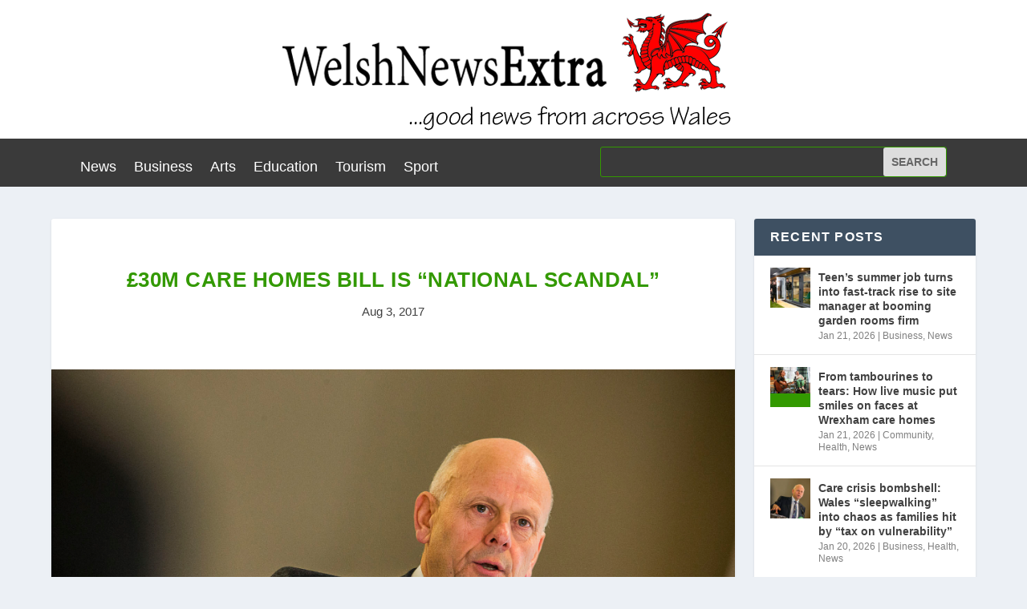

--- FILE ---
content_type: text/html; charset=UTF-8
request_url: https://www.welshnewsextra.com/30m-care-homes-bill-is-national-scandal/
body_size: 12627
content:
<!DOCTYPE html>
<html lang="en-GB">
<head>
	<meta charset="UTF-8" />
			
	<meta http-equiv="X-UA-Compatible" content="IE=edge">
	<link rel="pingback" href="https://www.welshnewsextra.com/xmlrpc.php" />

		<!--[if lt IE 9]>
	<script src="https://www.welshnewsextra.com/wp-content/themes/Extra/scripts/ext/html5.js" type="text/javascript"></script>
	<![endif]-->

	<script type="text/javascript">
		document.documentElement.className = 'js';
	</script>
	
	<title>£30m care homes bill is &#8220;national scandal&#8221; | Welsh News Extra</title>
<meta name='robots' content='max-image-preview:large' />
<link rel='dns-prefetch' href='//fonts.googleapis.com' />
<link rel='dns-prefetch' href='//s.w.org' />
<link rel="alternate" type="application/rss+xml" title="Welsh News Extra &raquo; Feed" href="https://www.welshnewsextra.com/feed/" />
<link rel="alternate" type="application/rss+xml" title="Welsh News Extra &raquo; Comments Feed" href="https://www.welshnewsextra.com/comments/feed/" />
		<!-- This site uses the Google Analytics by MonsterInsights plugin v8.10.1 - Using Analytics tracking - https://www.monsterinsights.com/ -->
		<!-- Note: MonsterInsights is not currently configured on this site. The site owner needs to authenticate with Google Analytics in the MonsterInsights settings panel. -->
					<!-- No UA code set -->
				<!-- / Google Analytics by MonsterInsights -->
		<script type="text/javascript">
window._wpemojiSettings = {"baseUrl":"https:\/\/s.w.org\/images\/core\/emoji\/13.1.0\/72x72\/","ext":".png","svgUrl":"https:\/\/s.w.org\/images\/core\/emoji\/13.1.0\/svg\/","svgExt":".svg","source":{"concatemoji":"https:\/\/www.welshnewsextra.com\/wp-includes\/js\/wp-emoji-release.min.js?ver=5.9.12"}};
/*! This file is auto-generated */
!function(e,a,t){var n,r,o,i=a.createElement("canvas"),p=i.getContext&&i.getContext("2d");function s(e,t){var a=String.fromCharCode;p.clearRect(0,0,i.width,i.height),p.fillText(a.apply(this,e),0,0);e=i.toDataURL();return p.clearRect(0,0,i.width,i.height),p.fillText(a.apply(this,t),0,0),e===i.toDataURL()}function c(e){var t=a.createElement("script");t.src=e,t.defer=t.type="text/javascript",a.getElementsByTagName("head")[0].appendChild(t)}for(o=Array("flag","emoji"),t.supports={everything:!0,everythingExceptFlag:!0},r=0;r<o.length;r++)t.supports[o[r]]=function(e){if(!p||!p.fillText)return!1;switch(p.textBaseline="top",p.font="600 32px Arial",e){case"flag":return s([127987,65039,8205,9895,65039],[127987,65039,8203,9895,65039])?!1:!s([55356,56826,55356,56819],[55356,56826,8203,55356,56819])&&!s([55356,57332,56128,56423,56128,56418,56128,56421,56128,56430,56128,56423,56128,56447],[55356,57332,8203,56128,56423,8203,56128,56418,8203,56128,56421,8203,56128,56430,8203,56128,56423,8203,56128,56447]);case"emoji":return!s([10084,65039,8205,55357,56613],[10084,65039,8203,55357,56613])}return!1}(o[r]),t.supports.everything=t.supports.everything&&t.supports[o[r]],"flag"!==o[r]&&(t.supports.everythingExceptFlag=t.supports.everythingExceptFlag&&t.supports[o[r]]);t.supports.everythingExceptFlag=t.supports.everythingExceptFlag&&!t.supports.flag,t.DOMReady=!1,t.readyCallback=function(){t.DOMReady=!0},t.supports.everything||(n=function(){t.readyCallback()},a.addEventListener?(a.addEventListener("DOMContentLoaded",n,!1),e.addEventListener("load",n,!1)):(e.attachEvent("onload",n),a.attachEvent("onreadystatechange",function(){"complete"===a.readyState&&t.readyCallback()})),(n=t.source||{}).concatemoji?c(n.concatemoji):n.wpemoji&&n.twemoji&&(c(n.twemoji),c(n.wpemoji)))}(window,document,window._wpemojiSettings);
</script>
<meta content="Extra v.4.14.7" name="generator"/><style type="text/css">
img.wp-smiley,
img.emoji {
	display: inline !important;
	border: none !important;
	box-shadow: none !important;
	height: 1em !important;
	width: 1em !important;
	margin: 0 0.07em !important;
	vertical-align: -0.1em !important;
	background: none !important;
	padding: 0 !important;
}
</style>
	<link rel='stylesheet' id='wp-block-library-css'  href='https://www.welshnewsextra.com/wp-includes/css/dist/block-library/style.min.css?ver=5.9.12' type='text/css' media='all' />
<link rel='stylesheet' id='wp-components-css'  href='https://www.welshnewsextra.com/wp-includes/css/dist/components/style.min.css?ver=5.9.12' type='text/css' media='all' />
<link rel='stylesheet' id='wp-block-editor-css'  href='https://www.welshnewsextra.com/wp-includes/css/dist/block-editor/style.min.css?ver=5.9.12' type='text/css' media='all' />
<link rel='stylesheet' id='wp-nux-css'  href='https://www.welshnewsextra.com/wp-includes/css/dist/nux/style.min.css?ver=5.9.12' type='text/css' media='all' />
<link rel='stylesheet' id='wp-reusable-blocks-css'  href='https://www.welshnewsextra.com/wp-includes/css/dist/reusable-blocks/style.min.css?ver=5.9.12' type='text/css' media='all' />
<link rel='stylesheet' id='wp-editor-css'  href='https://www.welshnewsextra.com/wp-includes/css/dist/editor/style.min.css?ver=5.9.12' type='text/css' media='all' />
<link rel='stylesheet' id='easy_image_gallery_block-cgb-style-css-css'  href='https://www.welshnewsextra.com/wp-content/plugins/easy-image-gallery/includes/gutenberg-block/dist/blocks.style.build.css?ver=5.9.12' type='text/css' media='all' />
<style id='global-styles-inline-css' type='text/css'>
body{--wp--preset--color--black: #000000;--wp--preset--color--cyan-bluish-gray: #abb8c3;--wp--preset--color--white: #ffffff;--wp--preset--color--pale-pink: #f78da7;--wp--preset--color--vivid-red: #cf2e2e;--wp--preset--color--luminous-vivid-orange: #ff6900;--wp--preset--color--luminous-vivid-amber: #fcb900;--wp--preset--color--light-green-cyan: #7bdcb5;--wp--preset--color--vivid-green-cyan: #00d084;--wp--preset--color--pale-cyan-blue: #8ed1fc;--wp--preset--color--vivid-cyan-blue: #0693e3;--wp--preset--color--vivid-purple: #9b51e0;--wp--preset--gradient--vivid-cyan-blue-to-vivid-purple: linear-gradient(135deg,rgba(6,147,227,1) 0%,rgb(155,81,224) 100%);--wp--preset--gradient--light-green-cyan-to-vivid-green-cyan: linear-gradient(135deg,rgb(122,220,180) 0%,rgb(0,208,130) 100%);--wp--preset--gradient--luminous-vivid-amber-to-luminous-vivid-orange: linear-gradient(135deg,rgba(252,185,0,1) 0%,rgba(255,105,0,1) 100%);--wp--preset--gradient--luminous-vivid-orange-to-vivid-red: linear-gradient(135deg,rgba(255,105,0,1) 0%,rgb(207,46,46) 100%);--wp--preset--gradient--very-light-gray-to-cyan-bluish-gray: linear-gradient(135deg,rgb(238,238,238) 0%,rgb(169,184,195) 100%);--wp--preset--gradient--cool-to-warm-spectrum: linear-gradient(135deg,rgb(74,234,220) 0%,rgb(151,120,209) 20%,rgb(207,42,186) 40%,rgb(238,44,130) 60%,rgb(251,105,98) 80%,rgb(254,248,76) 100%);--wp--preset--gradient--blush-light-purple: linear-gradient(135deg,rgb(255,206,236) 0%,rgb(152,150,240) 100%);--wp--preset--gradient--blush-bordeaux: linear-gradient(135deg,rgb(254,205,165) 0%,rgb(254,45,45) 50%,rgb(107,0,62) 100%);--wp--preset--gradient--luminous-dusk: linear-gradient(135deg,rgb(255,203,112) 0%,rgb(199,81,192) 50%,rgb(65,88,208) 100%);--wp--preset--gradient--pale-ocean: linear-gradient(135deg,rgb(255,245,203) 0%,rgb(182,227,212) 50%,rgb(51,167,181) 100%);--wp--preset--gradient--electric-grass: linear-gradient(135deg,rgb(202,248,128) 0%,rgb(113,206,126) 100%);--wp--preset--gradient--midnight: linear-gradient(135deg,rgb(2,3,129) 0%,rgb(40,116,252) 100%);--wp--preset--duotone--dark-grayscale: url('#wp-duotone-dark-grayscale');--wp--preset--duotone--grayscale: url('#wp-duotone-grayscale');--wp--preset--duotone--purple-yellow: url('#wp-duotone-purple-yellow');--wp--preset--duotone--blue-red: url('#wp-duotone-blue-red');--wp--preset--duotone--midnight: url('#wp-duotone-midnight');--wp--preset--duotone--magenta-yellow: url('#wp-duotone-magenta-yellow');--wp--preset--duotone--purple-green: url('#wp-duotone-purple-green');--wp--preset--duotone--blue-orange: url('#wp-duotone-blue-orange');--wp--preset--font-size--small: 13px;--wp--preset--font-size--medium: 20px;--wp--preset--font-size--large: 36px;--wp--preset--font-size--x-large: 42px;}.has-black-color{color: var(--wp--preset--color--black) !important;}.has-cyan-bluish-gray-color{color: var(--wp--preset--color--cyan-bluish-gray) !important;}.has-white-color{color: var(--wp--preset--color--white) !important;}.has-pale-pink-color{color: var(--wp--preset--color--pale-pink) !important;}.has-vivid-red-color{color: var(--wp--preset--color--vivid-red) !important;}.has-luminous-vivid-orange-color{color: var(--wp--preset--color--luminous-vivid-orange) !important;}.has-luminous-vivid-amber-color{color: var(--wp--preset--color--luminous-vivid-amber) !important;}.has-light-green-cyan-color{color: var(--wp--preset--color--light-green-cyan) !important;}.has-vivid-green-cyan-color{color: var(--wp--preset--color--vivid-green-cyan) !important;}.has-pale-cyan-blue-color{color: var(--wp--preset--color--pale-cyan-blue) !important;}.has-vivid-cyan-blue-color{color: var(--wp--preset--color--vivid-cyan-blue) !important;}.has-vivid-purple-color{color: var(--wp--preset--color--vivid-purple) !important;}.has-black-background-color{background-color: var(--wp--preset--color--black) !important;}.has-cyan-bluish-gray-background-color{background-color: var(--wp--preset--color--cyan-bluish-gray) !important;}.has-white-background-color{background-color: var(--wp--preset--color--white) !important;}.has-pale-pink-background-color{background-color: var(--wp--preset--color--pale-pink) !important;}.has-vivid-red-background-color{background-color: var(--wp--preset--color--vivid-red) !important;}.has-luminous-vivid-orange-background-color{background-color: var(--wp--preset--color--luminous-vivid-orange) !important;}.has-luminous-vivid-amber-background-color{background-color: var(--wp--preset--color--luminous-vivid-amber) !important;}.has-light-green-cyan-background-color{background-color: var(--wp--preset--color--light-green-cyan) !important;}.has-vivid-green-cyan-background-color{background-color: var(--wp--preset--color--vivid-green-cyan) !important;}.has-pale-cyan-blue-background-color{background-color: var(--wp--preset--color--pale-cyan-blue) !important;}.has-vivid-cyan-blue-background-color{background-color: var(--wp--preset--color--vivid-cyan-blue) !important;}.has-vivid-purple-background-color{background-color: var(--wp--preset--color--vivid-purple) !important;}.has-black-border-color{border-color: var(--wp--preset--color--black) !important;}.has-cyan-bluish-gray-border-color{border-color: var(--wp--preset--color--cyan-bluish-gray) !important;}.has-white-border-color{border-color: var(--wp--preset--color--white) !important;}.has-pale-pink-border-color{border-color: var(--wp--preset--color--pale-pink) !important;}.has-vivid-red-border-color{border-color: var(--wp--preset--color--vivid-red) !important;}.has-luminous-vivid-orange-border-color{border-color: var(--wp--preset--color--luminous-vivid-orange) !important;}.has-luminous-vivid-amber-border-color{border-color: var(--wp--preset--color--luminous-vivid-amber) !important;}.has-light-green-cyan-border-color{border-color: var(--wp--preset--color--light-green-cyan) !important;}.has-vivid-green-cyan-border-color{border-color: var(--wp--preset--color--vivid-green-cyan) !important;}.has-pale-cyan-blue-border-color{border-color: var(--wp--preset--color--pale-cyan-blue) !important;}.has-vivid-cyan-blue-border-color{border-color: var(--wp--preset--color--vivid-cyan-blue) !important;}.has-vivid-purple-border-color{border-color: var(--wp--preset--color--vivid-purple) !important;}.has-vivid-cyan-blue-to-vivid-purple-gradient-background{background: var(--wp--preset--gradient--vivid-cyan-blue-to-vivid-purple) !important;}.has-light-green-cyan-to-vivid-green-cyan-gradient-background{background: var(--wp--preset--gradient--light-green-cyan-to-vivid-green-cyan) !important;}.has-luminous-vivid-amber-to-luminous-vivid-orange-gradient-background{background: var(--wp--preset--gradient--luminous-vivid-amber-to-luminous-vivid-orange) !important;}.has-luminous-vivid-orange-to-vivid-red-gradient-background{background: var(--wp--preset--gradient--luminous-vivid-orange-to-vivid-red) !important;}.has-very-light-gray-to-cyan-bluish-gray-gradient-background{background: var(--wp--preset--gradient--very-light-gray-to-cyan-bluish-gray) !important;}.has-cool-to-warm-spectrum-gradient-background{background: var(--wp--preset--gradient--cool-to-warm-spectrum) !important;}.has-blush-light-purple-gradient-background{background: var(--wp--preset--gradient--blush-light-purple) !important;}.has-blush-bordeaux-gradient-background{background: var(--wp--preset--gradient--blush-bordeaux) !important;}.has-luminous-dusk-gradient-background{background: var(--wp--preset--gradient--luminous-dusk) !important;}.has-pale-ocean-gradient-background{background: var(--wp--preset--gradient--pale-ocean) !important;}.has-electric-grass-gradient-background{background: var(--wp--preset--gradient--electric-grass) !important;}.has-midnight-gradient-background{background: var(--wp--preset--gradient--midnight) !important;}.has-small-font-size{font-size: var(--wp--preset--font-size--small) !important;}.has-medium-font-size{font-size: var(--wp--preset--font-size--medium) !important;}.has-large-font-size{font-size: var(--wp--preset--font-size--large) !important;}.has-x-large-font-size{font-size: var(--wp--preset--font-size--x-large) !important;}
</style>
<link rel='stylesheet' id='contact-form-7-css'  href='https://www.welshnewsextra.com/wp-content/plugins/contact-form-7/includes/css/styles.css?ver=5.5.4' type='text/css' media='all' />
<link rel='stylesheet' id='gabfire-widget-css-css'  href='https://www.welshnewsextra.com/wp-content/plugins/gabfire-widget-pack/css/style.css?ver=5.9.12' type='text/css' media='all' />
<link rel='stylesheet' id='extra-fonts-css'  href='https://fonts.googleapis.com/css?family=Open+Sans:300italic,400italic,600italic,700italic,800italic,400,300,600,700,800&#038;subset=latin,latin-ext' type='text/css' media='all' />
<link rel='stylesheet' id='youtube-channel-gallery-css'  href='https://www.welshnewsextra.com/wp-content/plugins/youtube-channel-gallery/styles.css?ver=5.9.12' type='text/css' media='all' />
<link rel='stylesheet' id='jquery.magnific-popup-css'  href='https://www.welshnewsextra.com/wp-content/plugins/youtube-channel-gallery/magnific-popup.css?ver=5.9.12' type='text/css' media='all' />
<link rel='stylesheet' id='pretty-photo-css'  href='https://www.welshnewsextra.com/wp-content/plugins/easy-image-gallery/includes/lib/prettyphoto/prettyPhoto.css?ver=1.2' type='text/css' media='screen' />
<link rel='stylesheet' id='extra-style-css'  href='https://www.welshnewsextra.com/wp-content/themes/Extra/style-static.min.css?ver=4.14.7' type='text/css' media='all' />
<script type='text/javascript' src='https://www.welshnewsextra.com/wp-includes/js/jquery/jquery.min.js?ver=3.6.0' id='jquery-core-js'></script>
<script type='text/javascript' src='https://www.welshnewsextra.com/wp-includes/js/jquery/jquery-migrate.min.js?ver=3.3.2' id='jquery-migrate-js'></script>
<link rel="https://api.w.org/" href="https://www.welshnewsextra.com/wp-json/" /><link rel="alternate" type="application/json" href="https://www.welshnewsextra.com/wp-json/wp/v2/posts/7353" /><link rel="EditURI" type="application/rsd+xml" title="RSD" href="https://www.welshnewsextra.com/xmlrpc.php?rsd" />
<link rel="wlwmanifest" type="application/wlwmanifest+xml" href="https://www.welshnewsextra.com/wp-includes/wlwmanifest.xml" /> 
<meta name="generator" content="WordPress 5.9.12" />
<link rel="canonical" href="https://www.welshnewsextra.com/30m-care-homes-bill-is-national-scandal/" />
<link rel='shortlink' href='https://www.welshnewsextra.com/?p=7353' />
<link rel="alternate" type="application/json+oembed" href="https://www.welshnewsextra.com/wp-json/oembed/1.0/embed?url=https%3A%2F%2Fwww.welshnewsextra.com%2F30m-care-homes-bill-is-national-scandal%2F" />
<link rel="alternate" type="text/xml+oembed" href="https://www.welshnewsextra.com/wp-json/oembed/1.0/embed?url=https%3A%2F%2Fwww.welshnewsextra.com%2F30m-care-homes-bill-is-national-scandal%2F&#038;format=xml" />
<script>
jQuery(document).ready(function(){
jQuery("html").attr("xmlns:og","http://opengraphprotocol.org/schema/");
});
</script>
			<meta property="og:type" content="article" />
		<meta property="og:title" content="£30m care homes bill is "national scandal"" />
		<meta property="og:site_name" content="Welsh News Extra" />
		<meta property='og:url' content="https://www.welshnewsextra.com/30m-care-homes-bill-is-national-scandal/" />
		<meta name="og:author" content="Gareth" />
			<meta name="viewport" content="width=device-width, initial-scale=1.0, maximum-scale=1.0, user-scalable=1" /><style id="sccss">body,
button,
input,
select,
textarea {
	color: #404040;
	font-family: Arial, Helvetica, sans-serif;
	font-size: 16px;
	font-size: 1.6rem;
	line-height: 1.5;
}



.main-navigation {
    clear: both;
	display: block;
    float: left;
	width: 100%;
	font-family: Arial, Helvetica, sans-serif;
   
}



h1, h2, h3, h4, h5, h6 {
    clear: both;
    font-family: Arial, Helvetica, sans-serif;
}


.site-branding h1.site-title{
	margin: 0px 0px;
	font-size: 36px;
	font-weight: 700;
	text-transform: none;
}


.flex-caption h2{

	display: inline-block;
	padding: 10px 20px;
	color: #339900;
	font-size: 18px;
	text-transform: none;
	font-weight: 900;
	margin: 0px;

}



.pages-header h1{
	margin: 0px;
	font-size: 20px;
	color: #222;
	text-transform: none;
}



.entry-header .entry-meta{
	margin: 10px 0px 0px 0px;
	font-size: 12px;
	text-transform: none;
	color: #777;
}


ul.tabnav li{
	list-style: none;
	float: left;
	width: 33%;
	text-align: center;
	line-height: 50px;
	font-size: 14px;
	font-weight: 700;
	text-transform: none;
}





h1.widget-title, h3.sidetitl {
	background: #4B3F57;
    font-size: 14px;
 	color:#fff;
 	height: 50px;
 	font-weight: 900;
 	text-transform: none;
 	margin-bottom: 20px;
 	line-height: 50px;
 	padding-left: 20px;
}




ol.comment-list li .reply {
    color: #fff;
    font-size: 12px;
    position: absolute;
    right: 0px;
    top:15px;
    text-transform: none;
    background: #4b3f57;
    padding: 3px 10px;
    
}



h3.bothead{
    font-size: 16px;
    padding: 0px 0px;
	color:#eee;
	margin-bottom: 30px;
	text-transform: none;
	font-weight: 900;
		}


img {max-width:100%}

.main-menu {
    background: none repeat scroll 0 0 #53534c;
    height: 50px;
}


.main-navigation ul > li a:link, .main-navigation ul > li a:visited {
    color: #ffffff;
    padding: 14px 15px;
    font-family: Arial, Helvetica, sans-serif;
    font-size: 20px;
}



#bottom {
    background: none repeat scroll 0 0 #e2eef4;
    padding: 30px 0 40px;
}



.fcred, .fcred a {
    color: #53534c !important;
}


ul.tabnav li a{
	color: #afb0a9;
}

.tab-content {
    background: none repeat scroll 0 0 #e2eef4;
    padding: 0 0 0 5px;
}


.entry-header h1.entry-title {
    color: #339900;
    font-size: 30px;
    font-weight: 900;
    margin: 0;
}


.entry-header h1.entry-title a:link, .entry-header h1.entry-title a:visited {
    color: #339900;
}
</style><link rel="stylesheet" id="et-extra-customizer-global-cached-inline-styles" href="https://www.welshnewsextra.com/wp-content/et-cache/global/et-extra-customizer-global.min.css?ver=1768474590" /><link rel="stylesheet" id="et-core-unified-tb-16335-tb-16360-7353-cached-inline-styles" href="https://www.welshnewsextra.com/wp-content/et-cache/7353/et-core-unified-tb-16335-tb-16360-7353.min.css?ver=1768500391" /></head>
<body data-rsssl=1 class="post-template-default single single-post postid-7353 single-format-standard et-tb-has-template et-tb-has-header et-tb-has-footer do-etfw et_extra et_fixed_nav et_pb_gutters3 et_primary_nav_dropdown_animation_Default et_secondary_nav_dropdown_animation_Default with_sidebar with_sidebar_right et_includes_sidebar et-db">
	<svg xmlns="http://www.w3.org/2000/svg" viewBox="0 0 0 0" width="0" height="0" focusable="false" role="none" style="visibility: hidden; position: absolute; left: -9999px; overflow: hidden;" ><defs><filter id="wp-duotone-dark-grayscale"><feColorMatrix color-interpolation-filters="sRGB" type="matrix" values=" .299 .587 .114 0 0 .299 .587 .114 0 0 .299 .587 .114 0 0 .299 .587 .114 0 0 " /><feComponentTransfer color-interpolation-filters="sRGB" ><feFuncR type="table" tableValues="0 0.498039215686" /><feFuncG type="table" tableValues="0 0.498039215686" /><feFuncB type="table" tableValues="0 0.498039215686" /><feFuncA type="table" tableValues="1 1" /></feComponentTransfer><feComposite in2="SourceGraphic" operator="in" /></filter></defs></svg><svg xmlns="http://www.w3.org/2000/svg" viewBox="0 0 0 0" width="0" height="0" focusable="false" role="none" style="visibility: hidden; position: absolute; left: -9999px; overflow: hidden;" ><defs><filter id="wp-duotone-grayscale"><feColorMatrix color-interpolation-filters="sRGB" type="matrix" values=" .299 .587 .114 0 0 .299 .587 .114 0 0 .299 .587 .114 0 0 .299 .587 .114 0 0 " /><feComponentTransfer color-interpolation-filters="sRGB" ><feFuncR type="table" tableValues="0 1" /><feFuncG type="table" tableValues="0 1" /><feFuncB type="table" tableValues="0 1" /><feFuncA type="table" tableValues="1 1" /></feComponentTransfer><feComposite in2="SourceGraphic" operator="in" /></filter></defs></svg><svg xmlns="http://www.w3.org/2000/svg" viewBox="0 0 0 0" width="0" height="0" focusable="false" role="none" style="visibility: hidden; position: absolute; left: -9999px; overflow: hidden;" ><defs><filter id="wp-duotone-purple-yellow"><feColorMatrix color-interpolation-filters="sRGB" type="matrix" values=" .299 .587 .114 0 0 .299 .587 .114 0 0 .299 .587 .114 0 0 .299 .587 .114 0 0 " /><feComponentTransfer color-interpolation-filters="sRGB" ><feFuncR type="table" tableValues="0.549019607843 0.988235294118" /><feFuncG type="table" tableValues="0 1" /><feFuncB type="table" tableValues="0.717647058824 0.254901960784" /><feFuncA type="table" tableValues="1 1" /></feComponentTransfer><feComposite in2="SourceGraphic" operator="in" /></filter></defs></svg><svg xmlns="http://www.w3.org/2000/svg" viewBox="0 0 0 0" width="0" height="0" focusable="false" role="none" style="visibility: hidden; position: absolute; left: -9999px; overflow: hidden;" ><defs><filter id="wp-duotone-blue-red"><feColorMatrix color-interpolation-filters="sRGB" type="matrix" values=" .299 .587 .114 0 0 .299 .587 .114 0 0 .299 .587 .114 0 0 .299 .587 .114 0 0 " /><feComponentTransfer color-interpolation-filters="sRGB" ><feFuncR type="table" tableValues="0 1" /><feFuncG type="table" tableValues="0 0.278431372549" /><feFuncB type="table" tableValues="0.592156862745 0.278431372549" /><feFuncA type="table" tableValues="1 1" /></feComponentTransfer><feComposite in2="SourceGraphic" operator="in" /></filter></defs></svg><svg xmlns="http://www.w3.org/2000/svg" viewBox="0 0 0 0" width="0" height="0" focusable="false" role="none" style="visibility: hidden; position: absolute; left: -9999px; overflow: hidden;" ><defs><filter id="wp-duotone-midnight"><feColorMatrix color-interpolation-filters="sRGB" type="matrix" values=" .299 .587 .114 0 0 .299 .587 .114 0 0 .299 .587 .114 0 0 .299 .587 .114 0 0 " /><feComponentTransfer color-interpolation-filters="sRGB" ><feFuncR type="table" tableValues="0 0" /><feFuncG type="table" tableValues="0 0.647058823529" /><feFuncB type="table" tableValues="0 1" /><feFuncA type="table" tableValues="1 1" /></feComponentTransfer><feComposite in2="SourceGraphic" operator="in" /></filter></defs></svg><svg xmlns="http://www.w3.org/2000/svg" viewBox="0 0 0 0" width="0" height="0" focusable="false" role="none" style="visibility: hidden; position: absolute; left: -9999px; overflow: hidden;" ><defs><filter id="wp-duotone-magenta-yellow"><feColorMatrix color-interpolation-filters="sRGB" type="matrix" values=" .299 .587 .114 0 0 .299 .587 .114 0 0 .299 .587 .114 0 0 .299 .587 .114 0 0 " /><feComponentTransfer color-interpolation-filters="sRGB" ><feFuncR type="table" tableValues="0.780392156863 1" /><feFuncG type="table" tableValues="0 0.949019607843" /><feFuncB type="table" tableValues="0.352941176471 0.470588235294" /><feFuncA type="table" tableValues="1 1" /></feComponentTransfer><feComposite in2="SourceGraphic" operator="in" /></filter></defs></svg><svg xmlns="http://www.w3.org/2000/svg" viewBox="0 0 0 0" width="0" height="0" focusable="false" role="none" style="visibility: hidden; position: absolute; left: -9999px; overflow: hidden;" ><defs><filter id="wp-duotone-purple-green"><feColorMatrix color-interpolation-filters="sRGB" type="matrix" values=" .299 .587 .114 0 0 .299 .587 .114 0 0 .299 .587 .114 0 0 .299 .587 .114 0 0 " /><feComponentTransfer color-interpolation-filters="sRGB" ><feFuncR type="table" tableValues="0.650980392157 0.403921568627" /><feFuncG type="table" tableValues="0 1" /><feFuncB type="table" tableValues="0.447058823529 0.4" /><feFuncA type="table" tableValues="1 1" /></feComponentTransfer><feComposite in2="SourceGraphic" operator="in" /></filter></defs></svg><svg xmlns="http://www.w3.org/2000/svg" viewBox="0 0 0 0" width="0" height="0" focusable="false" role="none" style="visibility: hidden; position: absolute; left: -9999px; overflow: hidden;" ><defs><filter id="wp-duotone-blue-orange"><feColorMatrix color-interpolation-filters="sRGB" type="matrix" values=" .299 .587 .114 0 0 .299 .587 .114 0 0 .299 .587 .114 0 0 .299 .587 .114 0 0 " /><feComponentTransfer color-interpolation-filters="sRGB" ><feFuncR type="table" tableValues="0.0980392156863 1" /><feFuncG type="table" tableValues="0 0.662745098039" /><feFuncB type="table" tableValues="0.847058823529 0.419607843137" /><feFuncA type="table" tableValues="1 1" /></feComponentTransfer><feComposite in2="SourceGraphic" operator="in" /></filter></defs></svg><div id="page-container" class="page-container">
<div id="et-boc" class="et-boc">
			
		<header class="et-l et-l--header">
			<div class="et_builder_inner_content et_pb_gutters3">
		<div class="et_pb_section et_pb_section_0_tb_header et_section_regular" >
				
				
				
				
					<div class="et_pb_row et_pb_row_0_tb_header">
				<div class="et_pb_column et_pb_column_4_4 et_pb_column_0_tb_header  et_pb_css_mix_blend_mode_passthrough et-last-child">
				
				
				<div class="et_pb_module et_pb_image et_pb_image_0_tb_header">
				
				
				<a href="https://www.welshnewsextra.com/"><span class="et_pb_image_wrap "><img loading="lazy" width="600" height="173" src="https://www.welshnewsextra.com/wp-content/uploads/2014/11/logo10.png" alt="" title="logo10" srcset="https://www.welshnewsextra.com/wp-content/uploads/2014/11/logo10.png 600w, https://www.welshnewsextra.com/wp-content/uploads/2014/11/logo10-300x86.png 300w" sizes="(max-width: 600px) 100vw, 600px" class="wp-image-113" /></span></a>
			</div>
			</div>
				
				
			</div>
				
				
			</div><div class="et_pb_section et_pb_section_1_tb_header et_pb_with_background et_section_regular" >
				
				
				
				
					<div class="et_pb_row et_pb_row_1_tb_header et_pb_gutters1 et_pb_row--with-menu">
				<div class="et_pb_column et_pb_column_3_5 et_pb_column_1_tb_header  et_pb_css_mix_blend_mode_passthrough et_pb_column--with-menu">
				
				
				<div class="et_pb_module et_pb_menu et_pb_menu_0_tb_header et_pb_bg_layout_light  et_pb_text_align_left et_dropdown_animation_fade et_pb_menu--without-logo et_pb_menu--style-left_aligned">
					
					
					<div class="et_pb_menu_inner_container clearfix">
						
						<div class="et_pb_menu__wrap">
							<div class="et_pb_menu__menu">
								<nav class="et-menu-nav"><ul id="menu-homepage" class="et-menu nav"><li class="et_pb_menu_page_id-2 menu-item menu-item-type-taxonomy menu-item-object-category current-post-ancestor current-menu-parent current-post-parent menu-item-27"><a href="https://www.welshnewsextra.com/category/news/">News</a></li>
<li class="et_pb_menu_page_id-4 menu-item menu-item-type-taxonomy menu-item-object-category current-post-ancestor current-menu-parent current-post-parent menu-item-28"><a href="https://www.welshnewsextra.com/category/business/">Business</a></li>
<li class="et_pb_menu_page_id-3 menu-item menu-item-type-taxonomy menu-item-object-category menu-item-29"><a href="https://www.welshnewsextra.com/category/arts/">Arts</a></li>
<li class="et_pb_menu_page_id-7 menu-item menu-item-type-taxonomy menu-item-object-category menu-item-30"><a href="https://www.welshnewsextra.com/category/education/">Education</a></li>
<li class="et_pb_menu_page_id-6 menu-item menu-item-type-taxonomy menu-item-object-category menu-item-33"><a href="https://www.welshnewsextra.com/category/tourism/">Tourism</a></li>
<li class="et_pb_menu_page_id-8 menu-item menu-item-type-taxonomy menu-item-object-category menu-item-32"><a href="https://www.welshnewsextra.com/category/sport/">Sport</a></li>
</ul></nav>
							</div>
							
							
							<div class="et_mobile_nav_menu">
				<div class="mobile_nav closed">
					<span class="mobile_menu_bar"></span>
				</div>
			</div>
						</div>
						
					</div>
				</div>
			</div><div class="et_pb_column et_pb_column_2_5 et_pb_column_2_tb_header  et_pb_css_mix_blend_mode_passthrough et-last-child">
				
				
				<div class="et_pb_module et_pb_search et_pb_search_0_tb_header  et_pb_text_align_left et_pb_bg_layout_light">
				
				
				<form role="search" method="get" class="et_pb_searchform" action="https://www.welshnewsextra.com/">
					<div>
						<label class="screen-reader-text" for="s">Search for:</label>
						<input type="text" name="s" placeholder="" class="et_pb_s" />
						<input type="hidden" name="et_pb_searchform_submit" value="et_search_proccess" />
						
						<input type="hidden" name="et_pb_include_posts" value="yes" />
						<input type="hidden" name="et_pb_include_pages" value="yes" />
						<input type="submit" value="Search" class="et_pb_searchsubmit">
					</div>
				</form>
			</div>
			</div>
				
				
			</div>
				
				
			</div>		</div>
	</header>
	<div id="main-content">
		<div class="container">
		<div id="content-area" class="clearfix">
			<div class="et_pb_extra_column_main">
																<article id="post-7353" class="module single-post-module post-7353 post type-post status-publish format-standard has-post-thumbnail hentry category-business category-community category-featured category-health category-news et-has-post-format-content et_post_format-et-post-format-standard">
														<div class="post-header">
								<h1 class="entry-title">£30m care homes bill is &#8220;national scandal&#8221;</h1>
								<div class="post-meta vcard">
									<p><span class="updated">Aug 3, 2017</span></p>
								</div>
							</div>
							
														<div class="post-thumbnail header">
								<img src="https://www.welshnewsextra.com/wp-content/uploads/2017/08/2011ACADEMY41.jpg" alt="£30m care homes bill is &#8220;national scandal&#8221;" />							</div>
							
														
							<div class="post-wrap">
															<div class="post-content entry-content">
									<iframe src="https://www.facebook.com/plugins/like.php?locale=en_US&href=https%3A%2F%2Fwww.welshnewsextra.com%2F30m-care-homes-bill-is-national-scandal%2F&amp;layout=standard&amp;show-faces=false&amp;width=450&amp;action=like&amp;colorscheme=light" scrolling="no" frameborder="0" allowTransparency="true" style="border:none; overflow:hidden; width:450px; height:50px"></iframe><br/><p>Angry care home owners in Wales say they&#8217;re owed over £30 million in unpaid fees because of a legal battle that&#8217;s been described as a &#8220;national scandal&#8221;.</p>
<p>After more than three years of wrangling, the Supreme Court has reached a decision on a dispute between Welsh health boards, councils and providers.</p>
<p>The nub of the case was who should pay a £20 a week fee for nursing care provided by care homes.</p>
<p>The health boards had originally come up with the figure but refused to pay it themselves.</p>
<p>The Supreme Court ruled unanimously in favour of the local authorities and said that the health boards had misinterpreted the legal position.</p>
<p>Care Forum Wales said it was a ridiculous that the health boards could not have reached an agreement without going to court in the first place.</p>
<p>They believe the court costs are upwards of £1 million, money they say would have been better spent on providing frontline nursing care for vulnerable and frail care home residents.</p>
<p>Care Forum Wales are calling for the lost fees to be backdated so the care homes receive what they should have been paid years ago.</p>
<p>Chairman Mario Kreft MBE said: &#8220;We are delighted with the ruling of the Supreme Court which upheld what we always firmly believed was the case and what was said in the original Judicial Review secured by a group of providers.</p>
<p>&#8220;We appreciate the support of the local authorities in fighting this case because it was the right thing to do.</p>
<p>&#8220;Today&#8217;s decision has finally given us clarity over who should pay the fees and has hopefully brought this sorry saga to an end.</p>
<p>&#8220;From the outset, local authorities supported the notion that the amount calculated by health boards should be paid to providers.</p>
<p>&#8220;In fairness to the local authorities, it was the health boards who did not want to engage in discussions to sort this out much earlier.</p>
<p>&#8220;It is a national scandal that we have had to endure this long and completely unnecessary legal dispute.</p>
<p>&#8220;Everybody is in total agreement that this money should be paid to care homes and it is after all taxpayers&#8217; money from the public purse.</p>
<p>&#8220;It really doesn&#8217;t matter one jot to Mrs Jones who needs publically funded nursing care who is actually going to pay for that care. All that counts to her is that she receives the care that she needs.</p>
<p>&#8220;The upshot is that privately-run care homes have been subsidising health boards at a time when they were already suffering from chronic underfunding. It flies in the face of fairness and natural justice.</p>
<p>&#8220;Effectively this Supreme Court judgement applies to all of the people, all 11,000 plus people in registered nursing beds in Wales today.</p>
<p>&#8220;It’s very interesting that when you look at the most recent review findings in the interim report published only a few weeks ago, the body set up by the Health Minister Vaughan Gething to look at health and social care  described the sector as unstable.</p>
<p>&#8220;Rather than have lengthy and expensive legal proceedings, it would have been far better if all the interested parties could have sat around a table with the providers looking at the real costs, and agreeing what a service should look like, what a service should cost.</p>
<p>&#8220;The other side of this is it’s put a massive dampener on the ability of providers to recruit staff, which is another problem highlighted by the review.</p>
<p>&#8220;The interim report identified there were huge recruitment and retention problems because we have a dysfunctional system.</p>
<p>&#8220;There is no better example of that dysfunction than 22 local authorities, the health boards and the providers fighting it out in the courts.</p>
<p>&#8220;We don’t believe it ever should have got there. We believe it should have been sorted out before it ever went anywhere near a lawyer.</p>
<p>&#8220;The figures tell a stark story. While this has been going on care homes have been denied fees amounting to £1,000 per resident every year.</p>
<p>&#8220;It is totally scandalous and they should be reimbursed because it’s only fair and proper that they are.</p>
<p>“When the dust settles on this case Wales will still be left with a population of older people that is amongst the highest in the Western World.</p>
<p>&#8220;Let&#8217;s take heed of the health minister&#8217;s panel of experts because this sorry tale shows there is much work to be done to meet the needs of vulnerable people.</p>
<p>&#8220;The people of Wales now expect us to work together so we can have a sustainable system that protects vulnerable people.&#8221;</p>
																	</div>
														</div>
														<div class="post-footer">
								<div class="social-icons ed-social-share-icons">
									<p class="share-title">Share:</p>
									
		
		
		
		
		
		
		
		
		
		<a href="http://www.facebook.com/sharer.php?u=https://www.welshnewsextra.com/30m-care-homes-bill-is-national-scandal/&#038;t=%C2%A330m%20care%20homes%20bill%20is%20%E2%80%9Cnational%20scandal%E2%80%9D" class="social-share-link" title="Share &quot;£30m care homes bill is &#8220;national scandal&#8221;&quot; via Facebook" data-network-name="facebook" data-share-title="£30m care homes bill is &#8220;national scandal&#8221;" data-share-url="https://www.welshnewsextra.com/30m-care-homes-bill-is-national-scandal/">
				<span class="et-extra-icon et-extra-icon-facebook et-extra-icon-background-hover" ></span>
			</a><a href="http://twitter.com/intent/tweet?text=%C2%A330m%20care%20homes%20bill%20is%20%E2%80%9Cnational%20scandal%E2%80%9D%20https://www.welshnewsextra.com/30m-care-homes-bill-is-national-scandal/" class="social-share-link" title="Share &quot;£30m care homes bill is &#8220;national scandal&#8221;&quot; via Twitter" data-network-name="twitter" data-share-title="£30m care homes bill is &#8220;national scandal&#8221;" data-share-url="https://www.welshnewsextra.com/30m-care-homes-bill-is-national-scandal/">
				<span class="et-extra-icon et-extra-icon-twitter et-extra-icon-background-hover" ></span>
			</a><a href="https://plus.google.com/share?url=https://www.welshnewsextra.com/30m-care-homes-bill-is-national-scandal/&#038;t=%C2%A330m%20care%20homes%20bill%20is%20%E2%80%9Cnational%20scandal%E2%80%9D" class="social-share-link" title="Share &quot;£30m care homes bill is &#8220;national scandal&#8221;&quot; via Google +" data-network-name="googleplus" data-share-title="£30m care homes bill is &#8220;national scandal&#8221;" data-share-url="https://www.welshnewsextra.com/30m-care-homes-bill-is-national-scandal/">
				<span class="et-extra-icon et-extra-icon-googleplus et-extra-icon-background-hover" ></span>
			</a><a href="https://www.tumblr.com/share?v=3&#038;u=https://www.welshnewsextra.com/30m-care-homes-bill-is-national-scandal/&#038;t=%C2%A330m%20care%20homes%20bill%20is%20%E2%80%9Cnational%20scandal%E2%80%9D" class="social-share-link" title="Share &quot;£30m care homes bill is &#8220;national scandal&#8221;&quot; via Tumblr" data-network-name="tumblr" data-share-title="£30m care homes bill is &#8220;national scandal&#8221;" data-share-url="https://www.welshnewsextra.com/30m-care-homes-bill-is-national-scandal/">
				<span class="et-extra-icon et-extra-icon-tumblr et-extra-icon-background-hover" ></span>
			</a><a href="http://www.pinterest.com/pin/create/button/?url=https://www.welshnewsextra.com/30m-care-homes-bill-is-national-scandal/&#038;description=%C2%A330m%20care%20homes%20bill%20is%20%E2%80%9Cnational%20scandal%E2%80%9D&#038;media=https://www.welshnewsextra.com/wp-content/uploads/2017/08/2011ACADEMY41-150x150.jpg" class="social-share-link" title="Share &quot;£30m care homes bill is &#8220;national scandal&#8221;&quot; via Pinterest" data-network-name="pinterest" data-share-title="£30m care homes bill is &#8220;national scandal&#8221;" data-share-url="https://www.welshnewsextra.com/30m-care-homes-bill-is-national-scandal/">
				<span class="et-extra-icon et-extra-icon-pinterest et-extra-icon-background-hover" ></span>
			</a><a href="http://www.linkedin.com/shareArticle?mini=true&#038;url=https://www.welshnewsextra.com/30m-care-homes-bill-is-national-scandal/&#038;title=%C2%A330m%20care%20homes%20bill%20is%20%E2%80%9Cnational%20scandal%E2%80%9D" class="social-share-link" title="Share &quot;£30m care homes bill is &#8220;national scandal&#8221;&quot; via LinkedIn" data-network-name="linkedin" data-share-title="£30m care homes bill is &#8220;national scandal&#8221;" data-share-url="https://www.welshnewsextra.com/30m-care-homes-bill-is-national-scandal/">
				<span class="et-extra-icon et-extra-icon-linkedin et-extra-icon-background-hover" ></span>
			</a><a href="https://bufferapp.com/add?url=https://www.welshnewsextra.com/30m-care-homes-bill-is-national-scandal/&#038;title=%C2%A330m%20care%20homes%20bill%20is%20%E2%80%9Cnational%20scandal%E2%80%9D" class="social-share-link" title="Share &quot;£30m care homes bill is &#8220;national scandal&#8221;&quot; via Buffer" data-network-name="buffer" data-share-title="£30m care homes bill is &#8220;national scandal&#8221;" data-share-url="https://www.welshnewsextra.com/30m-care-homes-bill-is-national-scandal/">
				<span class="et-extra-icon et-extra-icon-buffer et-extra-icon-background-hover" ></span>
			</a><a href="http://www.stumbleupon.com/badge?url=https://www.welshnewsextra.com/30m-care-homes-bill-is-national-scandal/&#038;title=%C2%A330m%20care%20homes%20bill%20is%20%E2%80%9Cnational%20scandal%E2%80%9D" class="social-share-link" title="Share &quot;£30m care homes bill is &#8220;national scandal&#8221;&quot; via Stumbleupon" data-network-name="stumbleupon" data-share-title="£30m care homes bill is &#8220;national scandal&#8221;" data-share-url="https://www.welshnewsextra.com/30m-care-homes-bill-is-national-scandal/">
				<span class="et-extra-icon et-extra-icon-stumbleupon et-extra-icon-background-hover" ></span>
			</a><a href="#" class="social-share-link" title="Share &quot;£30m care homes bill is &#8220;national scandal&#8221;&quot; via Email" data-network-name="basic_email" data-share-title="£30m care homes bill is &#8220;national scandal&#8221;" data-share-url="https://www.welshnewsextra.com/30m-care-homes-bill-is-national-scandal/">
				<span class="et-extra-icon et-extra-icon-basic_email et-extra-icon-background-hover" ></span>
			</a><a href="#" class="social-share-link" title="Share &quot;£30m care homes bill is &#8220;national scandal&#8221;&quot; via Print" data-network-name="basic_print" data-share-title="£30m care homes bill is &#8220;national scandal&#8221;" data-share-url="https://www.welshnewsextra.com/30m-care-homes-bill-is-national-scandal/">
				<span class="et-extra-icon et-extra-icon-basic_print et-extra-icon-background-hover" ></span>
			</a>								</div>
																<style type="text/css" id="rating-stars">
									.post-footer .rating-stars #rated-stars img.star-on,
									.post-footer .rating-stars #rating-stars img.star-on {
										background-color: #8e6ecf;
									}
								</style>
							</div>

																				</article>

						<nav class="post-nav">
							<div class="nav-links clearfix">
								<div class="nav-link nav-link-prev">
									<a href="https://www.welshnewsextra.com/free-fun-face-painting-food-and-ice-cream-up-for-grabs-in-wrexham-this-summer/" rel="prev"><span class="button">Previous</span><span class="title">Free fun, face-painting, food and ice-cream up for grabs in Wrexham this summer</span></a>								</div>
								<div class="nav-link nav-link-next">
									<a href="https://www.welshnewsextra.com/print-is-alive-and-kicking-as-leaflet-delivery-firm-expands/" rel="next"><span class="button">Next</span><span class="title">Print is alive and kicking as leaflet delivery firm expands</span></a>								</div>
							</div>
						</nav>
						
												<div class="et_extra_other_module related-posts">
							<div class="related-posts-header">
								<h3>Related Posts</h3>
							</div>
							<div class="related-posts-content clearfix">
																<div class="related-post">
									<div class="featured-image"><a href="https://www.welshnewsextra.com/food-firms-cool-storage-hack-with-bendy-forklift-trucks/" title="Food firm’s cool storage hack with bendy forklift trucks" class="post-thumbnail">
				<img src="https://www.welshnewsextra.com/wp-content/uploads/2023/03/10-3-23-Harlech-1-440x264.jpg" alt="Food firm’s cool storage hack with bendy forklift trucks" /><span class="et_pb_extra_overlay"></span>
			</a></div>
									<h4 class="title"><a href="https://www.welshnewsextra.com/food-firms-cool-storage-hack-with-bendy-forklift-trucks/">Food firm’s cool storage hack with bendy forklift trucks</a></h4>
									<p class="date"><span class="updated">March 27, 2023</span></p>
								</div>
																<div class="related-post">
									<div class="featured-image"><a href="https://www.welshnewsextra.com/mobiles-are-just-childs-play-for-vicky/" title="Mobiles are just child&#8217;s play for Vicky" class="post-thumbnail">
				<img src="https://www.welshnewsextra.com/wp-content/uploads/2017/02/Three.jpg" alt="Mobiles are just child&#8217;s play for Vicky" /><span class="et_pb_extra_overlay"></span>
			</a></div>
									<h4 class="title"><a href="https://www.welshnewsextra.com/mobiles-are-just-childs-play-for-vicky/">Mobiles are just child&#8217;s play for Vicky</a></h4>
									<p class="date"><span class="updated">February 1, 2017</span></p>
								</div>
																<div class="related-post">
									<div class="featured-image"><a href="https://www.welshnewsextra.com/pioneering-agri-environment-project-unites-waless-common-land-graziers/" title="Pioneering agri-environment project unites Wales’s common land graziers" class="post-thumbnail">
				<img src="https://www.welshnewsextra.com/wp-content/uploads/2015/09/Cadwyn-ClastirCommon-30.jpg" alt="Pioneering agri-environment project unites Wales’s common land graziers" /><span class="et_pb_extra_overlay"></span>
			</a></div>
									<h4 class="title"><a href="https://www.welshnewsextra.com/pioneering-agri-environment-project-unites-waless-common-land-graziers/">Pioneering agri-environment project unites Wales’s common land graziers</a></h4>
									<p class="date"><span class="updated">September 18, 2015</span></p>
								</div>
																<div class="related-post">
									<div class="featured-image"><a href="https://www.welshnewsextra.com/cyclists-roll-out-on-epic-ride-to-raise-funds-for-rugby-star-doddies-charity/" title="Cyclists roll out on epic ride to raise funds for rugby star Doddie’s charity" class="post-thumbnail">
				<img src="https://www.welshnewsextra.com/wp-content/uploads/2025/01/22-1-25-LockStock-MND-3-440x264.jpg" alt="Cyclists roll out on epic ride to raise funds for rugby star Doddie’s charity" /><span class="et_pb_extra_overlay"></span>
			</a></div>
									<h4 class="title"><a href="https://www.welshnewsextra.com/cyclists-roll-out-on-epic-ride-to-raise-funds-for-rugby-star-doddies-charity/">Cyclists roll out on epic ride to raise funds for rugby star Doddie’s charity</a></h4>
									<p class="date"><span class="updated">January 28, 2025</span></p>
								</div>
																							</div>
						</div>
										
							</div><!-- /.et_pb_extra_column.et_pb_extra_column_main -->

			<div class="et_pb_extra_column_sidebar">
			<div id="et-recent-posts-2" class="et_pb_widget widget_et_recent_entries">		<h4 class="widgettitle">Recent Posts</h4>		<ul class="widget_list">
					<li>
									<a href="https://www.welshnewsextra.com/teens-summer-job-turns-into-fast-track-rise-to-site-manager-at-booming-garden-rooms-firm/" title="Teen’s summer job turns into fast-track rise to site manager at booming garden rooms firm" class="widget_list_thumbnail">
				<img src="https://www.welshnewsextra.com/wp-content/uploads/2026/01/17-12-25-Rubicon-1-150x150.jpg" alt="Teen’s summer job turns into fast-track rise to site manager at booming garden rooms firm" />
			</a>								<div class="post_info">
					<a href="https://www.welshnewsextra.com/teens-summer-job-turns-into-fast-track-rise-to-site-manager-at-booming-garden-rooms-firm/" class="title">Teen’s summer job turns into fast-track rise to site manager at booming garden rooms firm</a>
										<div class="post-meta">
						<span class="updated">Jan 21, 2026</span> | <a href="https://www.welshnewsextra.com/category/business/" rel="tag">Business</a>, <a href="https://www.welshnewsextra.com/category/news/" rel="tag">News</a>					</div>
				</div>
			</li>
					<li>
									<a href="https://www.welshnewsextra.com/from-tambourines-to-tears-how-live-music-put-smiles-on-faces-at-wrexham-care-homes/" title="From tambourines to tears: How live music put smiles on faces at Wrexham care homes" class="widget_list_thumbnail">
				<img src="https://www.welshnewsextra.com/wp-content/uploads/2026/01/Pendine-Wrexham-Sounds-2-scaled.jpg" alt="From tambourines to tears: How live music put smiles on faces at Wrexham care homes" />
			</a>								<div class="post_info">
					<a href="https://www.welshnewsextra.com/from-tambourines-to-tears-how-live-music-put-smiles-on-faces-at-wrexham-care-homes/" class="title">From tambourines to tears: How live music put smiles on faces at Wrexham care homes</a>
										<div class="post-meta">
						<span class="updated">Jan 21, 2026</span> | <a href="https://www.welshnewsextra.com/category/community/" rel="tag">Community</a>, <a href="https://www.welshnewsextra.com/category/health/" rel="tag">Health</a>, <a href="https://www.welshnewsextra.com/category/news/" rel="tag">News</a>					</div>
				</div>
			</li>
					<li>
									<a href="https://www.welshnewsextra.com/care-crisis-bombshell-wales-sleepwalking-into-chaos-as-families-hit-by-tax-on-vulnerability/" title="Care crisis bombshell: Wales “sleepwalking” into chaos as families hit by “tax on vulnerability”" class="widget_list_thumbnail">
				<img src="https://www.welshnewsextra.com/wp-content/uploads/2026/01/2011ACADEMY41-150x150.jpg" alt="Care crisis bombshell: Wales “sleepwalking” into chaos as families hit by “tax on vulnerability”" />
			</a>								<div class="post_info">
					<a href="https://www.welshnewsextra.com/care-crisis-bombshell-wales-sleepwalking-into-chaos-as-families-hit-by-tax-on-vulnerability/" class="title">Care crisis bombshell: Wales “sleepwalking” into chaos as families hit by “tax on vulnerability”</a>
										<div class="post-meta">
						<span class="updated">Jan 20, 2026</span> | <a href="https://www.welshnewsextra.com/category/business/" rel="tag">Business</a>, <a href="https://www.welshnewsextra.com/category/health/" rel="tag">Health</a>, <a href="https://www.welshnewsextra.com/category/news/" rel="tag">News</a>					</div>
				</div>
			</li>
					<li>
									<a href="https://www.welshnewsextra.com/the-summer-job-that-turned-into-a-41-year-career-for-loyal-mum-manon/" title="The summer job that turned into a 41-year career for loyal mum Manon" class="widget_list_thumbnail">
				<img src="https://www.welshnewsextra.com/wp-content/uploads/2026/01/22-12-25-Harlech-1-150x150.jpg" alt="The summer job that turned into a 41-year career for loyal mum Manon" />
			</a>								<div class="post_info">
					<a href="https://www.welshnewsextra.com/the-summer-job-that-turned-into-a-41-year-career-for-loyal-mum-manon/" class="title">The summer job that turned into a 41-year career for loyal mum Manon</a>
										<div class="post-meta">
						<span class="updated">Jan 20, 2026</span> | <a href="https://www.welshnewsextra.com/category/business/" rel="tag">Business</a>, <a href="https://www.welshnewsextra.com/category/food/" rel="tag">Food</a>, <a href="https://www.welshnewsextra.com/category/news/" rel="tag">News</a>					</div>
				</div>
			</li>
					<li>
									<a href="https://www.welshnewsextra.com/audi-q3-drive-by-steve-rogers/" title="Audi Q3 drive by Steve Rogers" class="widget_list_thumbnail">
				<img src="https://www.welshnewsextra.com/wp-content/uploads/2026/01/Q3-main-150x150.jpg" alt="Audi Q3 drive by Steve Rogers" />
			</a>								<div class="post_info">
					<a href="https://www.welshnewsextra.com/audi-q3-drive-by-steve-rogers/" class="title">Audi Q3 drive by Steve Rogers</a>
										<div class="post-meta">
						<span class="updated">Jan 20, 2026</span> | <a href="https://www.welshnewsextra.com/category/technology/" rel="tag">technology</a>					</div>
				</div>
			</li>
						</ul>
		</div> <!-- end .et_pb_widget --><div id="categories-2" class="et_pb_widget widget_categories"><h4 class="widgettitle">Categories</h4>
			<ul>
					<li class="cat-item cat-item-3"><a href="https://www.welshnewsextra.com/category/arts/">Arts</a> (596)
</li>
	<li class="cat-item cat-item-4"><a href="https://www.welshnewsextra.com/category/business/">Business</a> (1,850)
</li>
	<li class="cat-item cat-item-13"><a href="https://www.welshnewsextra.com/category/charity/">Charity</a> (515)
</li>
	<li class="cat-item cat-item-12"><a href="https://www.welshnewsextra.com/category/community/">Community</a> (2,199)
</li>
	<li class="cat-item cat-item-7"><a href="https://www.welshnewsextra.com/category/education/">Education</a> (262)
</li>
	<li class="cat-item cat-item-11"><a href="https://www.welshnewsextra.com/category/entertainment/">Entertainment</a> (514)
</li>
	<li class="cat-item cat-item-14"><a href="https://www.welshnewsextra.com/category/environment/">Environment</a> (140)
</li>
	<li class="cat-item cat-item-10"><a href="https://www.welshnewsextra.com/category/featured/">Featured</a> (2,257)
</li>
	<li class="cat-item cat-item-17"><a href="https://www.welshnewsextra.com/category/food/">Food</a> (416)
</li>
	<li class="cat-item cat-item-15"><a href="https://www.welshnewsextra.com/category/health/">Health</a> (1,501)
</li>
	<li class="cat-item cat-item-16"><a href="https://www.welshnewsextra.com/category/history/">History</a> (118)
</li>
	<li class="cat-item cat-item-2"><a href="https://www.welshnewsextra.com/category/news/">News</a> (4,713)
</li>
	<li class="cat-item cat-item-8"><a href="https://www.welshnewsextra.com/category/sport/">Sport</a> (274)
</li>
	<li class="cat-item cat-item-18"><a href="https://www.welshnewsextra.com/category/technology/">technology</a> (324)
</li>
	<li class="cat-item cat-item-6"><a href="https://www.welshnewsextra.com/category/tourism/">Tourism</a> (173)
</li>
	<li class="cat-item cat-item-19"><a href="https://www.welshnewsextra.com/category/young-people/">Young people</a> (390)
</li>
			</ul>

			</div> <!-- end .et_pb_widget --><div id="archives-2" class="et_pb_widget widget_archive"><h4 class="widgettitle">Archives</h4>
			<ul>
					<li><a href='https://www.welshnewsextra.com/2026/01/'>January 2026</a></li>
	<li><a href='https://www.welshnewsextra.com/2025/12/'>December 2025</a></li>
	<li><a href='https://www.welshnewsextra.com/2025/11/'>November 2025</a></li>
	<li><a href='https://www.welshnewsextra.com/2025/10/'>October 2025</a></li>
	<li><a href='https://www.welshnewsextra.com/2025/09/'>September 2025</a></li>
	<li><a href='https://www.welshnewsextra.com/2025/08/'>August 2025</a></li>
	<li><a href='https://www.welshnewsextra.com/2025/07/'>July 2025</a></li>
	<li><a href='https://www.welshnewsextra.com/2025/06/'>June 2025</a></li>
	<li><a href='https://www.welshnewsextra.com/2025/05/'>May 2025</a></li>
	<li><a href='https://www.welshnewsextra.com/2025/04/'>April 2025</a></li>
	<li><a href='https://www.welshnewsextra.com/2025/03/'>March 2025</a></li>
	<li><a href='https://www.welshnewsextra.com/2025/02/'>February 2025</a></li>
	<li><a href='https://www.welshnewsextra.com/2025/01/'>January 2025</a></li>
	<li><a href='https://www.welshnewsextra.com/2024/12/'>December 2024</a></li>
	<li><a href='https://www.welshnewsextra.com/2024/11/'>November 2024</a></li>
	<li><a href='https://www.welshnewsextra.com/2024/10/'>October 2024</a></li>
	<li><a href='https://www.welshnewsextra.com/2024/09/'>September 2024</a></li>
	<li><a href='https://www.welshnewsextra.com/2024/08/'>August 2024</a></li>
	<li><a href='https://www.welshnewsextra.com/2024/07/'>July 2024</a></li>
	<li><a href='https://www.welshnewsextra.com/2024/06/'>June 2024</a></li>
	<li><a href='https://www.welshnewsextra.com/2024/05/'>May 2024</a></li>
	<li><a href='https://www.welshnewsextra.com/2024/04/'>April 2024</a></li>
	<li><a href='https://www.welshnewsextra.com/2024/03/'>March 2024</a></li>
	<li><a href='https://www.welshnewsextra.com/2024/02/'>February 2024</a></li>
	<li><a href='https://www.welshnewsextra.com/2024/01/'>January 2024</a></li>
	<li><a href='https://www.welshnewsextra.com/2023/12/'>December 2023</a></li>
	<li><a href='https://www.welshnewsextra.com/2023/11/'>November 2023</a></li>
	<li><a href='https://www.welshnewsextra.com/2023/10/'>October 2023</a></li>
	<li><a href='https://www.welshnewsextra.com/2023/09/'>September 2023</a></li>
	<li><a href='https://www.welshnewsextra.com/2023/08/'>August 2023</a></li>
	<li><a href='https://www.welshnewsextra.com/2023/07/'>July 2023</a></li>
	<li><a href='https://www.welshnewsextra.com/2023/06/'>June 2023</a></li>
	<li><a href='https://www.welshnewsextra.com/2023/05/'>May 2023</a></li>
	<li><a href='https://www.welshnewsextra.com/2023/04/'>April 2023</a></li>
	<li><a href='https://www.welshnewsextra.com/2023/03/'>March 2023</a></li>
	<li><a href='https://www.welshnewsextra.com/2023/02/'>February 2023</a></li>
	<li><a href='https://www.welshnewsextra.com/2023/01/'>January 2023</a></li>
	<li><a href='https://www.welshnewsextra.com/2022/12/'>December 2022</a></li>
	<li><a href='https://www.welshnewsextra.com/2022/11/'>November 2022</a></li>
	<li><a href='https://www.welshnewsextra.com/2022/10/'>October 2022</a></li>
	<li><a href='https://www.welshnewsextra.com/2022/09/'>September 2022</a></li>
	<li><a href='https://www.welshnewsextra.com/2022/08/'>August 2022</a></li>
	<li><a href='https://www.welshnewsextra.com/2022/07/'>July 2022</a></li>
	<li><a href='https://www.welshnewsextra.com/2022/06/'>June 2022</a></li>
	<li><a href='https://www.welshnewsextra.com/2022/05/'>May 2022</a></li>
	<li><a href='https://www.welshnewsextra.com/2022/04/'>April 2022</a></li>
	<li><a href='https://www.welshnewsextra.com/2022/03/'>March 2022</a></li>
	<li><a href='https://www.welshnewsextra.com/2022/02/'>February 2022</a></li>
	<li><a href='https://www.welshnewsextra.com/2022/01/'>January 2022</a></li>
	<li><a href='https://www.welshnewsextra.com/2021/12/'>December 2021</a></li>
	<li><a href='https://www.welshnewsextra.com/2021/11/'>November 2021</a></li>
	<li><a href='https://www.welshnewsextra.com/2021/10/'>October 2021</a></li>
	<li><a href='https://www.welshnewsextra.com/2021/09/'>September 2021</a></li>
	<li><a href='https://www.welshnewsextra.com/2021/08/'>August 2021</a></li>
	<li><a href='https://www.welshnewsextra.com/2021/07/'>July 2021</a></li>
	<li><a href='https://www.welshnewsextra.com/2021/06/'>June 2021</a></li>
	<li><a href='https://www.welshnewsextra.com/2021/05/'>May 2021</a></li>
	<li><a href='https://www.welshnewsextra.com/2021/04/'>April 2021</a></li>
	<li><a href='https://www.welshnewsextra.com/2021/03/'>March 2021</a></li>
	<li><a href='https://www.welshnewsextra.com/2021/02/'>February 2021</a></li>
	<li><a href='https://www.welshnewsextra.com/2021/01/'>January 2021</a></li>
	<li><a href='https://www.welshnewsextra.com/2020/12/'>December 2020</a></li>
	<li><a href='https://www.welshnewsextra.com/2020/11/'>November 2020</a></li>
	<li><a href='https://www.welshnewsextra.com/2020/10/'>October 2020</a></li>
	<li><a href='https://www.welshnewsextra.com/2020/09/'>September 2020</a></li>
	<li><a href='https://www.welshnewsextra.com/2020/08/'>August 2020</a></li>
	<li><a href='https://www.welshnewsextra.com/2020/07/'>July 2020</a></li>
	<li><a href='https://www.welshnewsextra.com/2020/06/'>June 2020</a></li>
	<li><a href='https://www.welshnewsextra.com/2020/05/'>May 2020</a></li>
	<li><a href='https://www.welshnewsextra.com/2020/04/'>April 2020</a></li>
	<li><a href='https://www.welshnewsextra.com/2020/03/'>March 2020</a></li>
	<li><a href='https://www.welshnewsextra.com/2020/02/'>February 2020</a></li>
	<li><a href='https://www.welshnewsextra.com/2020/01/'>January 2020</a></li>
	<li><a href='https://www.welshnewsextra.com/2019/12/'>December 2019</a></li>
	<li><a href='https://www.welshnewsextra.com/2019/11/'>November 2019</a></li>
	<li><a href='https://www.welshnewsextra.com/2019/10/'>October 2019</a></li>
	<li><a href='https://www.welshnewsextra.com/2019/09/'>September 2019</a></li>
	<li><a href='https://www.welshnewsextra.com/2019/08/'>August 2019</a></li>
	<li><a href='https://www.welshnewsextra.com/2019/07/'>July 2019</a></li>
	<li><a href='https://www.welshnewsextra.com/2019/06/'>June 2019</a></li>
	<li><a href='https://www.welshnewsextra.com/2019/05/'>May 2019</a></li>
	<li><a href='https://www.welshnewsextra.com/2019/04/'>April 2019</a></li>
	<li><a href='https://www.welshnewsextra.com/2019/03/'>March 2019</a></li>
	<li><a href='https://www.welshnewsextra.com/2019/02/'>February 2019</a></li>
	<li><a href='https://www.welshnewsextra.com/2019/01/'>January 2019</a></li>
	<li><a href='https://www.welshnewsextra.com/2018/12/'>December 2018</a></li>
	<li><a href='https://www.welshnewsextra.com/2018/11/'>November 2018</a></li>
	<li><a href='https://www.welshnewsextra.com/2018/10/'>October 2018</a></li>
	<li><a href='https://www.welshnewsextra.com/2018/09/'>September 2018</a></li>
	<li><a href='https://www.welshnewsextra.com/2018/08/'>August 2018</a></li>
	<li><a href='https://www.welshnewsextra.com/2018/07/'>July 2018</a></li>
	<li><a href='https://www.welshnewsextra.com/2018/06/'>June 2018</a></li>
	<li><a href='https://www.welshnewsextra.com/2018/05/'>May 2018</a></li>
	<li><a href='https://www.welshnewsextra.com/2018/04/'>April 2018</a></li>
	<li><a href='https://www.welshnewsextra.com/2018/03/'>March 2018</a></li>
	<li><a href='https://www.welshnewsextra.com/2018/02/'>February 2018</a></li>
	<li><a href='https://www.welshnewsextra.com/2018/01/'>January 2018</a></li>
	<li><a href='https://www.welshnewsextra.com/2017/12/'>December 2017</a></li>
	<li><a href='https://www.welshnewsextra.com/2017/11/'>November 2017</a></li>
	<li><a href='https://www.welshnewsextra.com/2017/10/'>October 2017</a></li>
	<li><a href='https://www.welshnewsextra.com/2017/09/'>September 2017</a></li>
	<li><a href='https://www.welshnewsextra.com/2017/08/'>August 2017</a></li>
	<li><a href='https://www.welshnewsextra.com/2017/07/'>July 2017</a></li>
	<li><a href='https://www.welshnewsextra.com/2017/06/'>June 2017</a></li>
	<li><a href='https://www.welshnewsextra.com/2017/05/'>May 2017</a></li>
	<li><a href='https://www.welshnewsextra.com/2017/04/'>April 2017</a></li>
	<li><a href='https://www.welshnewsextra.com/2017/03/'>March 2017</a></li>
	<li><a href='https://www.welshnewsextra.com/2017/02/'>February 2017</a></li>
	<li><a href='https://www.welshnewsextra.com/2017/01/'>January 2017</a></li>
	<li><a href='https://www.welshnewsextra.com/2016/12/'>December 2016</a></li>
	<li><a href='https://www.welshnewsextra.com/2016/11/'>November 2016</a></li>
	<li><a href='https://www.welshnewsextra.com/2016/10/'>October 2016</a></li>
	<li><a href='https://www.welshnewsextra.com/2016/09/'>September 2016</a></li>
	<li><a href='https://www.welshnewsextra.com/2016/08/'>August 2016</a></li>
	<li><a href='https://www.welshnewsextra.com/2016/07/'>July 2016</a></li>
	<li><a href='https://www.welshnewsextra.com/2016/06/'>June 2016</a></li>
	<li><a href='https://www.welshnewsextra.com/2016/05/'>May 2016</a></li>
	<li><a href='https://www.welshnewsextra.com/2016/04/'>April 2016</a></li>
	<li><a href='https://www.welshnewsextra.com/2016/03/'>March 2016</a></li>
	<li><a href='https://www.welshnewsextra.com/2016/02/'>February 2016</a></li>
	<li><a href='https://www.welshnewsextra.com/2016/01/'>January 2016</a></li>
	<li><a href='https://www.welshnewsextra.com/2015/12/'>December 2015</a></li>
	<li><a href='https://www.welshnewsextra.com/2015/11/'>November 2015</a></li>
	<li><a href='https://www.welshnewsextra.com/2015/10/'>October 2015</a></li>
	<li><a href='https://www.welshnewsextra.com/2015/09/'>September 2015</a></li>
	<li><a href='https://www.welshnewsextra.com/2015/08/'>August 2015</a></li>
	<li><a href='https://www.welshnewsextra.com/2015/07/'>July 2015</a></li>
	<li><a href='https://www.welshnewsextra.com/2015/06/'>June 2015</a></li>
	<li><a href='https://www.welshnewsextra.com/2015/05/'>May 2015</a></li>
	<li><a href='https://www.welshnewsextra.com/2015/04/'>April 2015</a></li>
	<li><a href='https://www.welshnewsextra.com/2015/03/'>March 2015</a></li>
	<li><a href='https://www.welshnewsextra.com/2015/02/'>February 2015</a></li>
	<li><a href='https://www.welshnewsextra.com/2015/01/'>January 2015</a></li>
	<li><a href='https://www.welshnewsextra.com/2014/12/'>December 2014</a></li>
	<li><a href='https://www.welshnewsextra.com/2014/11/'>November 2014</a></li>
	<li><a href='https://www.welshnewsextra.com/2014/10/'>October 2014</a></li>
	<li><a href='https://www.welshnewsextra.com/2014/09/'>September 2014</a></li>
			</ul>

			</div> <!-- end .et_pb_widget --></div>

		</div> <!-- #content-area -->
	</div> <!-- .container -->
	</div> <!-- #main-content -->

	<footer class="et-l et-l--footer">
			<div class="et_builder_inner_content et_pb_gutters3">
		<div class="et_pb_section et_pb_section_0_tb_footer et_pb_with_background et_section_regular" >
				
				
				
				
					<div class="et_pb_row et_pb_row_0_tb_footer">
				<div class="et_pb_column et_pb_column_1_2 et_pb_column_0_tb_footer  et_pb_css_mix_blend_mode_passthrough">
				
				
				<div class="et_pb_module et_pb_text et_pb_text_0_tb_footer  et_pb_text_align_left et_pb_bg_layout_light">
				
				
				<div class="et_pb_text_inner"><h3>Explore the site</h3>
<p><a href="https://www.welshnewsextra.com/about-us/">About Us</a><br /><a href="https://www.welshnewsextra.com/contact-us/">Contact Us</a></p></div>
			</div>
			</div><div class="et_pb_column et_pb_column_1_2 et_pb_column_1_tb_footer  et_pb_css_mix_blend_mode_passthrough et-last-child et_pb_column_empty">
				
				
				
			</div>
				
				
			</div>
				
				
			</div><div class="et_pb_section et_pb_section_1_tb_footer et_pb_with_background et_section_regular" >
				
				
				
				
					<div class="et_pb_row et_pb_row_1_tb_footer">
				<div class="et_pb_column et_pb_column_4_4 et_pb_column_2_tb_footer  et_pb_css_mix_blend_mode_passthrough et-last-child">
				
				
				<div class="et_pb_module et_pb_text et_pb_text_1_tb_footer  et_pb_text_align_left et_pb_bg_layout_light">
				
				
				<div class="et_pb_text_inner">Copyright © 2021 WelshNewsExtra.com</div>
			</div>
			</div>
				
				
			</div>
				
				
			</div>		</div>
	</footer>
	
			
		</div>
		    </div> <!-- #page-container -->


			<script type='text/javascript' src='https://www.welshnewsextra.com/wp-includes/js/dist/vendor/regenerator-runtime.min.js?ver=0.13.9' id='regenerator-runtime-js'></script>
<script type='text/javascript' src='https://www.welshnewsextra.com/wp-includes/js/dist/vendor/wp-polyfill.min.js?ver=3.15.0' id='wp-polyfill-js'></script>
<script type='text/javascript' id='contact-form-7-js-extra'>
/* <![CDATA[ */
var wpcf7 = {"api":{"root":"https:\/\/www.welshnewsextra.com\/wp-json\/","namespace":"contact-form-7\/v1"}};
/* ]]> */
</script>
<script type='text/javascript' src='https://www.welshnewsextra.com/wp-content/plugins/contact-form-7/includes/js/index.js?ver=5.5.4' id='contact-form-7-js'></script>
<script type='text/javascript' src='https://www.welshnewsextra.com/wp-includes/js/masonry.min.js?ver=4.2.2' id='masonry-js'></script>
<script type='text/javascript' src='https://www.welshnewsextra.com/wp-content/themes/Extra/includes/builder/feature/dynamic-assets/assets/js/salvattore.js?ver=4.14.7' id='salvattore-js'></script>
<script type='text/javascript' id='extra-scripts-js-extra'>
/* <![CDATA[ */
var EXTRA = {"images_uri":"https:\/\/www.welshnewsextra.com\/wp-content\/themes\/Extra\/images\/","ajaxurl":"https:\/\/www.welshnewsextra.com\/wp-admin\/admin-ajax.php","your_rating":"Your Rating:","item_in_cart_count":"%d Item in Cart","items_in_cart_count":"%d Items in Cart","item_count":"%d Item","items_count":"%d Items","rating_nonce":"48f228da09","timeline_nonce":"8db2a37b07","blog_feed_nonce":"f16bba0bd4","error":"There was a problem, please try again.","contact_error_name_required":"Name field cannot be empty.","contact_error_email_required":"Email field cannot be empty.","contact_error_email_invalid":"Please enter a valid email address.","is_ab_testing_active":"","is_cache_plugin_active":"no"};
var et_builder_utils_params = {"condition":{"diviTheme":false,"extraTheme":true},"scrollLocations":["app","top"],"builderScrollLocations":{"desktop":"app","tablet":"app","phone":"app"},"onloadScrollLocation":"app","builderType":"fe"};
var et_frontend_scripts = {"builderCssContainerPrefix":"#et-boc","builderCssLayoutPrefix":"#et-boc .et-l"};
var et_pb_custom = {"ajaxurl":"https:\/\/www.welshnewsextra.com\/wp-admin\/admin-ajax.php","images_uri":"https:\/\/www.welshnewsextra.com\/wp-content\/themes\/Extra\/images","builder_images_uri":"https:\/\/www.welshnewsextra.com\/wp-content\/themes\/Extra\/includes\/builder\/images","et_frontend_nonce":"3c890ab5b1","subscription_failed":"Please, check the fields below to make sure you entered the correct information.","et_ab_log_nonce":"a5443026a7","fill_message":"Please, fill in the following fields:","contact_error_message":"Please, fix the following errors:","invalid":"Invalid email","captcha":"Captcha","prev":"Prev","previous":"Previous","next":"Next","wrong_captcha":"You entered the wrong number in captcha.","wrong_checkbox":"Checkbox","ignore_waypoints":"no","is_divi_theme_used":"","widget_search_selector":".widget_search","ab_tests":[],"is_ab_testing_active":"","page_id":"7353","unique_test_id":"","ab_bounce_rate":"5","is_cache_plugin_active":"no","is_shortcode_tracking":"","tinymce_uri":""};
var et_pb_box_shadow_elements = [];
/* ]]> */
</script>
<script type='text/javascript' src='https://www.welshnewsextra.com/wp-content/themes/Extra/scripts/scripts.min.js?ver=4.14.7' id='extra-scripts-js'></script>
<script type='text/javascript' src='https://www.welshnewsextra.com/wp-content/themes/Extra/includes/builder/feature/dynamic-assets/assets/js/jquery.fitvids.js?ver=4.14.7' id='fitvids-js'></script>
<script type='text/javascript' src='https://www.welshnewsextra.com/wp-includes/js/comment-reply.min.js?ver=5.9.12' id='comment-reply-js'></script>
<script type='text/javascript' src='https://www.welshnewsextra.com/wp-content/themes/Extra/includes/builder/feature/dynamic-assets/assets/js/jquery.mobile.js?ver=4.14.7' id='jquery-mobile-js'></script>
<script type='text/javascript' src='https://www.welshnewsextra.com/wp-content/themes/Extra/includes/builder/feature/dynamic-assets/assets/js/hashchange.js?ver=4.14.7' id='hashchange-js'></script>
<script type='text/javascript' src='https://www.welshnewsextra.com/wp-content/themes/Extra/includes/builder/feature/dynamic-assets/assets/js/easypiechart.js?ver=4.14.7' id='easypiechart-js'></script>
<script type='text/javascript' src='https://www.welshnewsextra.com/wp-content/plugins/easy-twitter-feed-widget/js/twitter-widgets.js?ver=1.0' id='do-etfw-twitter-widgets-js'></script>
<script type='text/javascript' src='https://www.welshnewsextra.com/wp-content/themes/Extra/core/admin/js/common.js?ver=4.14.7' id='et-core-common-js'></script>
<script type='text/javascript' src='https://www.welshnewsextra.com/wp-content/plugins/easy-image-gallery/includes/lib/prettyphoto/jquery.prettyPhoto.js?ver=1.2' id='pretty-photo-js'></script>
<script type='text/javascript' src='https://www.welshnewsextra.com/wp-content/themes/Extra/includes/builder/feature/dynamic-assets/assets/js/magnific-popup.js?ver=4.14.7' id='magnific-popup-js'></script>
<script type='text/javascript' id='et-builder-modules-script-motion-js-extra'>
/* <![CDATA[ */
var et_pb_motion_elements = {"desktop":[],"tablet":[],"phone":[]};
/* ]]> */
</script>
<script type='text/javascript' src='https://www.welshnewsextra.com/wp-content/themes/Extra/includes/builder/feature/dynamic-assets/assets/js/motion-effects.js?ver=4.14.7' id='et-builder-modules-script-motion-js'></script>
<script type='text/javascript' id='et-builder-modules-script-sticky-js-extra'>
/* <![CDATA[ */
var et_pb_sticky_elements = [];
/* ]]> */
</script>
<script type='text/javascript' src='https://www.welshnewsextra.com/wp-content/themes/Extra/includes/builder/feature/dynamic-assets/assets/js/sticky-elements.js?ver=4.14.7' id='et-builder-modules-script-sticky-js'></script>

		
					<script>
						jQuery(document).ready(function() {
							jQuery("a[rel^='prettyPhoto']").prettyPhoto({
								social_tools : false,
								show_title : false
							});
						});
					</script>

					
				
	
		
	</body>
</html>
